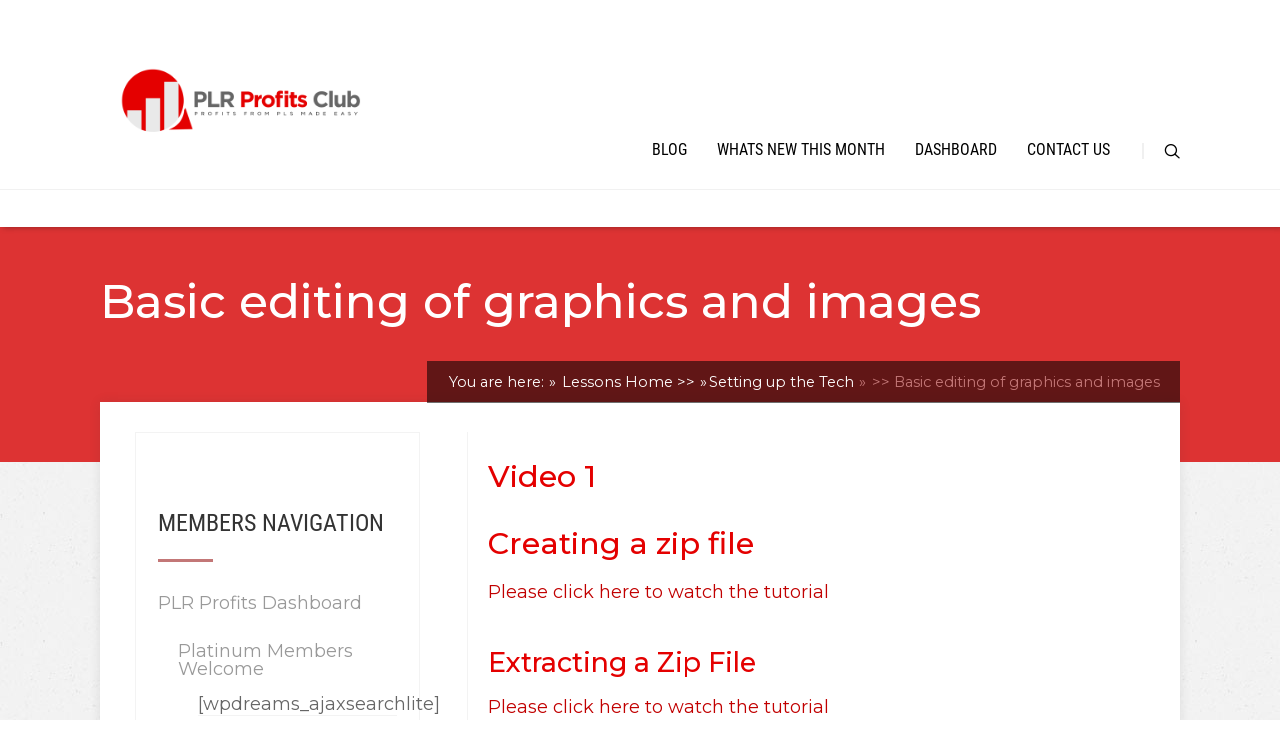

--- FILE ---
content_type: text/html; charset=UTF-8
request_url: https://www.plrprofitsclub.com/lessons/basic-editing-of-graphics-and-images-2/
body_size: 46842
content:

					<!DOCTYPE html>
<html lang="en-US">
<head>
		<title>
		Basic editing of graphics and images | PLR Profits Club	</title>
	<!--[if lt IE 9]>
	<script src="https://www.plrprofitsclub.com/wp-content/themes/pressive/js/html5/dist/html5shiv.js"></script>
	<script src="//css3-mediaqueries-js.googlecode.com/svn/trunk/css3-mediaqueries.js"></script>
	<![endif]-->
	<!--[if IE 8]>
	<link rel="stylesheet" type="text/css" href="https://www.plrprofitsclub.com/wp-content/themes/pressive/css/ie8.css"/>
	<![endif]-->
	<!--[if IE 7]>
	<link rel="stylesheet" type="text/css" href="https://www.plrprofitsclub.com/wp-content/themes/pressive/css/ie7.css"/>
	<![endif]-->
	<meta name="viewport" content="width=device-width, initial-scale=1.0"/>
	<meta charset="UTF-8">
	
			<meta name="msvalidate.01" content="C7BEE8D19F33F84177874EE998391709" />	
				<script type="text/javascript">
			window.flatStyles = window.flatStyles || ''

			window.lightspeedOptimizeStylesheet = function () {
				const currentStylesheet = document.querySelector( '.tcb-lightspeed-style:not([data-ls-optimized])' )

				if ( currentStylesheet ) {
					try {
						if ( currentStylesheet.sheet && currentStylesheet.sheet.cssRules ) {
							if ( window.flatStyles ) {
								if ( this.optimizing ) {
									setTimeout( window.lightspeedOptimizeStylesheet.bind( this ), 24 )
								} else {
									this.optimizing = true;

									let rulesIndex = 0;

									while ( rulesIndex < currentStylesheet.sheet.cssRules.length ) {
										const rule = currentStylesheet.sheet.cssRules[ rulesIndex ]
										/* remove rules that already exist in the page */
										if ( rule.type === CSSRule.STYLE_RULE && window.flatStyles.includes( `${rule.selectorText}{` ) ) {
											currentStylesheet.sheet.deleteRule( rulesIndex )
										} else {
											rulesIndex ++
										}
									}
									/* optimize, mark it such, move to the next file, append the styles we have until now */
									currentStylesheet.setAttribute( 'data-ls-optimized', '1' )

									window.flatStyles += currentStylesheet.innerHTML

									this.optimizing = false
								}
							} else {
								window.flatStyles = currentStylesheet.innerHTML
								currentStylesheet.setAttribute( 'data-ls-optimized', '1' )
							}
						}
					} catch ( error ) {
						console.warn( error )
					}

					if ( currentStylesheet.parentElement.tagName !== 'HEAD' ) {
						/* always make sure that those styles end up in the head */
						const stylesheetID = currentStylesheet.id;
						/**
						 * make sure that there is only one copy of the css
						 * e.g display CSS
						 */
						if ( ( ! stylesheetID || ( stylesheetID && ! document.querySelector( `head #${stylesheetID}` ) ) ) ) {
							document.head.prepend( currentStylesheet )
						} else {
							currentStylesheet.remove();
						}
					}
				}
			}

			window.lightspeedOptimizeFlat = function ( styleSheetElement ) {
				if ( document.querySelectorAll( 'link[href*="thrive_flat.css"]' ).length > 1 ) {
					/* disable this flat if we already have one */
					styleSheetElement.setAttribute( 'disabled', true )
				} else {
					/* if this is the first one, make sure he's in head */
					if ( styleSheetElement.parentElement.tagName !== 'HEAD' ) {
						document.head.append( styleSheetElement )
					}
				}
			}
		</script>
		<title>Basic editing of graphics and images &#8211; PLR Profits Club</title>
<meta name='robots' content='max-image-preview:large' />
	<style>img:is([sizes="auto" i], [sizes^="auto," i]) { contain-intrinsic-size: 3000px 1500px }</style>
	<script type="text/javascript">
/* <![CDATA[ */
window._wpemojiSettings = {"baseUrl":"https:\/\/s.w.org\/images\/core\/emoji\/16.0.1\/72x72\/","ext":".png","svgUrl":"https:\/\/s.w.org\/images\/core\/emoji\/16.0.1\/svg\/","svgExt":".svg","source":{"concatemoji":"https:\/\/www.plrprofitsclub.com\/wp-includes\/js\/wp-emoji-release.min.js?ver=6.8.3"}};
/*! This file is auto-generated */
!function(s,n){var o,i,e;function c(e){try{var t={supportTests:e,timestamp:(new Date).valueOf()};sessionStorage.setItem(o,JSON.stringify(t))}catch(e){}}function p(e,t,n){e.clearRect(0,0,e.canvas.width,e.canvas.height),e.fillText(t,0,0);var t=new Uint32Array(e.getImageData(0,0,e.canvas.width,e.canvas.height).data),a=(e.clearRect(0,0,e.canvas.width,e.canvas.height),e.fillText(n,0,0),new Uint32Array(e.getImageData(0,0,e.canvas.width,e.canvas.height).data));return t.every(function(e,t){return e===a[t]})}function u(e,t){e.clearRect(0,0,e.canvas.width,e.canvas.height),e.fillText(t,0,0);for(var n=e.getImageData(16,16,1,1),a=0;a<n.data.length;a++)if(0!==n.data[a])return!1;return!0}function f(e,t,n,a){switch(t){case"flag":return n(e,"\ud83c\udff3\ufe0f\u200d\u26a7\ufe0f","\ud83c\udff3\ufe0f\u200b\u26a7\ufe0f")?!1:!n(e,"\ud83c\udde8\ud83c\uddf6","\ud83c\udde8\u200b\ud83c\uddf6")&&!n(e,"\ud83c\udff4\udb40\udc67\udb40\udc62\udb40\udc65\udb40\udc6e\udb40\udc67\udb40\udc7f","\ud83c\udff4\u200b\udb40\udc67\u200b\udb40\udc62\u200b\udb40\udc65\u200b\udb40\udc6e\u200b\udb40\udc67\u200b\udb40\udc7f");case"emoji":return!a(e,"\ud83e\udedf")}return!1}function g(e,t,n,a){var r="undefined"!=typeof WorkerGlobalScope&&self instanceof WorkerGlobalScope?new OffscreenCanvas(300,150):s.createElement("canvas"),o=r.getContext("2d",{willReadFrequently:!0}),i=(o.textBaseline="top",o.font="600 32px Arial",{});return e.forEach(function(e){i[e]=t(o,e,n,a)}),i}function t(e){var t=s.createElement("script");t.src=e,t.defer=!0,s.head.appendChild(t)}"undefined"!=typeof Promise&&(o="wpEmojiSettingsSupports",i=["flag","emoji"],n.supports={everything:!0,everythingExceptFlag:!0},e=new Promise(function(e){s.addEventListener("DOMContentLoaded",e,{once:!0})}),new Promise(function(t){var n=function(){try{var e=JSON.parse(sessionStorage.getItem(o));if("object"==typeof e&&"number"==typeof e.timestamp&&(new Date).valueOf()<e.timestamp+604800&&"object"==typeof e.supportTests)return e.supportTests}catch(e){}return null}();if(!n){if("undefined"!=typeof Worker&&"undefined"!=typeof OffscreenCanvas&&"undefined"!=typeof URL&&URL.createObjectURL&&"undefined"!=typeof Blob)try{var e="postMessage("+g.toString()+"("+[JSON.stringify(i),f.toString(),p.toString(),u.toString()].join(",")+"));",a=new Blob([e],{type:"text/javascript"}),r=new Worker(URL.createObjectURL(a),{name:"wpTestEmojiSupports"});return void(r.onmessage=function(e){c(n=e.data),r.terminate(),t(n)})}catch(e){}c(n=g(i,f,p,u))}t(n)}).then(function(e){for(var t in e)n.supports[t]=e[t],n.supports.everything=n.supports.everything&&n.supports[t],"flag"!==t&&(n.supports.everythingExceptFlag=n.supports.everythingExceptFlag&&n.supports[t]);n.supports.everythingExceptFlag=n.supports.everythingExceptFlag&&!n.supports.flag,n.DOMReady=!1,n.readyCallback=function(){n.DOMReady=!0}}).then(function(){return e}).then(function(){var e;n.supports.everything||(n.readyCallback(),(e=n.source||{}).concatemoji?t(e.concatemoji):e.wpemoji&&e.twemoji&&(t(e.twemoji),t(e.wpemoji)))}))}((window,document),window._wpemojiSettings);
/* ]]> */
</script>
<style id='wp-emoji-styles-inline-css' type='text/css'>

	img.wp-smiley, img.emoji {
		display: inline !important;
		border: none !important;
		box-shadow: none !important;
		height: 1em !important;
		width: 1em !important;
		margin: 0 0.07em !important;
		vertical-align: -0.1em !important;
		background: none !important;
		padding: 0 !important;
	}
</style>
<link rel='stylesheet' id='wp-block-library-css' href='https://www.plrprofitsclub.com/wp-includes/css/dist/block-library/style.min.css?ver=6.8.3' type='text/css' media='all' />
<style id='classic-theme-styles-inline-css' type='text/css'>
/*! This file is auto-generated */
.wp-block-button__link{color:#fff;background-color:#32373c;border-radius:9999px;box-shadow:none;text-decoration:none;padding:calc(.667em + 2px) calc(1.333em + 2px);font-size:1.125em}.wp-block-file__button{background:#32373c;color:#fff;text-decoration:none}
</style>
<style id='global-styles-inline-css' type='text/css'>
:root{--wp--preset--aspect-ratio--square: 1;--wp--preset--aspect-ratio--4-3: 4/3;--wp--preset--aspect-ratio--3-4: 3/4;--wp--preset--aspect-ratio--3-2: 3/2;--wp--preset--aspect-ratio--2-3: 2/3;--wp--preset--aspect-ratio--16-9: 16/9;--wp--preset--aspect-ratio--9-16: 9/16;--wp--preset--color--black: #000000;--wp--preset--color--cyan-bluish-gray: #abb8c3;--wp--preset--color--white: #ffffff;--wp--preset--color--pale-pink: #f78da7;--wp--preset--color--vivid-red: #cf2e2e;--wp--preset--color--luminous-vivid-orange: #ff6900;--wp--preset--color--luminous-vivid-amber: #fcb900;--wp--preset--color--light-green-cyan: #7bdcb5;--wp--preset--color--vivid-green-cyan: #00d084;--wp--preset--color--pale-cyan-blue: #8ed1fc;--wp--preset--color--vivid-cyan-blue: #0693e3;--wp--preset--color--vivid-purple: #9b51e0;--wp--preset--gradient--vivid-cyan-blue-to-vivid-purple: linear-gradient(135deg,rgba(6,147,227,1) 0%,rgb(155,81,224) 100%);--wp--preset--gradient--light-green-cyan-to-vivid-green-cyan: linear-gradient(135deg,rgb(122,220,180) 0%,rgb(0,208,130) 100%);--wp--preset--gradient--luminous-vivid-amber-to-luminous-vivid-orange: linear-gradient(135deg,rgba(252,185,0,1) 0%,rgba(255,105,0,1) 100%);--wp--preset--gradient--luminous-vivid-orange-to-vivid-red: linear-gradient(135deg,rgba(255,105,0,1) 0%,rgb(207,46,46) 100%);--wp--preset--gradient--very-light-gray-to-cyan-bluish-gray: linear-gradient(135deg,rgb(238,238,238) 0%,rgb(169,184,195) 100%);--wp--preset--gradient--cool-to-warm-spectrum: linear-gradient(135deg,rgb(74,234,220) 0%,rgb(151,120,209) 20%,rgb(207,42,186) 40%,rgb(238,44,130) 60%,rgb(251,105,98) 80%,rgb(254,248,76) 100%);--wp--preset--gradient--blush-light-purple: linear-gradient(135deg,rgb(255,206,236) 0%,rgb(152,150,240) 100%);--wp--preset--gradient--blush-bordeaux: linear-gradient(135deg,rgb(254,205,165) 0%,rgb(254,45,45) 50%,rgb(107,0,62) 100%);--wp--preset--gradient--luminous-dusk: linear-gradient(135deg,rgb(255,203,112) 0%,rgb(199,81,192) 50%,rgb(65,88,208) 100%);--wp--preset--gradient--pale-ocean: linear-gradient(135deg,rgb(255,245,203) 0%,rgb(182,227,212) 50%,rgb(51,167,181) 100%);--wp--preset--gradient--electric-grass: linear-gradient(135deg,rgb(202,248,128) 0%,rgb(113,206,126) 100%);--wp--preset--gradient--midnight: linear-gradient(135deg,rgb(2,3,129) 0%,rgb(40,116,252) 100%);--wp--preset--font-size--small: 13px;--wp--preset--font-size--medium: 20px;--wp--preset--font-size--large: 36px;--wp--preset--font-size--x-large: 42px;--wp--preset--spacing--20: 0.44rem;--wp--preset--spacing--30: 0.67rem;--wp--preset--spacing--40: 1rem;--wp--preset--spacing--50: 1.5rem;--wp--preset--spacing--60: 2.25rem;--wp--preset--spacing--70: 3.38rem;--wp--preset--spacing--80: 5.06rem;--wp--preset--shadow--natural: 6px 6px 9px rgba(0, 0, 0, 0.2);--wp--preset--shadow--deep: 12px 12px 50px rgba(0, 0, 0, 0.4);--wp--preset--shadow--sharp: 6px 6px 0px rgba(0, 0, 0, 0.2);--wp--preset--shadow--outlined: 6px 6px 0px -3px rgba(255, 255, 255, 1), 6px 6px rgba(0, 0, 0, 1);--wp--preset--shadow--crisp: 6px 6px 0px rgba(0, 0, 0, 1);}:where(.is-layout-flex){gap: 0.5em;}:where(.is-layout-grid){gap: 0.5em;}body .is-layout-flex{display: flex;}.is-layout-flex{flex-wrap: wrap;align-items: center;}.is-layout-flex > :is(*, div){margin: 0;}body .is-layout-grid{display: grid;}.is-layout-grid > :is(*, div){margin: 0;}:where(.wp-block-columns.is-layout-flex){gap: 2em;}:where(.wp-block-columns.is-layout-grid){gap: 2em;}:where(.wp-block-post-template.is-layout-flex){gap: 1.25em;}:where(.wp-block-post-template.is-layout-grid){gap: 1.25em;}.has-black-color{color: var(--wp--preset--color--black) !important;}.has-cyan-bluish-gray-color{color: var(--wp--preset--color--cyan-bluish-gray) !important;}.has-white-color{color: var(--wp--preset--color--white) !important;}.has-pale-pink-color{color: var(--wp--preset--color--pale-pink) !important;}.has-vivid-red-color{color: var(--wp--preset--color--vivid-red) !important;}.has-luminous-vivid-orange-color{color: var(--wp--preset--color--luminous-vivid-orange) !important;}.has-luminous-vivid-amber-color{color: var(--wp--preset--color--luminous-vivid-amber) !important;}.has-light-green-cyan-color{color: var(--wp--preset--color--light-green-cyan) !important;}.has-vivid-green-cyan-color{color: var(--wp--preset--color--vivid-green-cyan) !important;}.has-pale-cyan-blue-color{color: var(--wp--preset--color--pale-cyan-blue) !important;}.has-vivid-cyan-blue-color{color: var(--wp--preset--color--vivid-cyan-blue) !important;}.has-vivid-purple-color{color: var(--wp--preset--color--vivid-purple) !important;}.has-black-background-color{background-color: var(--wp--preset--color--black) !important;}.has-cyan-bluish-gray-background-color{background-color: var(--wp--preset--color--cyan-bluish-gray) !important;}.has-white-background-color{background-color: var(--wp--preset--color--white) !important;}.has-pale-pink-background-color{background-color: var(--wp--preset--color--pale-pink) !important;}.has-vivid-red-background-color{background-color: var(--wp--preset--color--vivid-red) !important;}.has-luminous-vivid-orange-background-color{background-color: var(--wp--preset--color--luminous-vivid-orange) !important;}.has-luminous-vivid-amber-background-color{background-color: var(--wp--preset--color--luminous-vivid-amber) !important;}.has-light-green-cyan-background-color{background-color: var(--wp--preset--color--light-green-cyan) !important;}.has-vivid-green-cyan-background-color{background-color: var(--wp--preset--color--vivid-green-cyan) !important;}.has-pale-cyan-blue-background-color{background-color: var(--wp--preset--color--pale-cyan-blue) !important;}.has-vivid-cyan-blue-background-color{background-color: var(--wp--preset--color--vivid-cyan-blue) !important;}.has-vivid-purple-background-color{background-color: var(--wp--preset--color--vivid-purple) !important;}.has-black-border-color{border-color: var(--wp--preset--color--black) !important;}.has-cyan-bluish-gray-border-color{border-color: var(--wp--preset--color--cyan-bluish-gray) !important;}.has-white-border-color{border-color: var(--wp--preset--color--white) !important;}.has-pale-pink-border-color{border-color: var(--wp--preset--color--pale-pink) !important;}.has-vivid-red-border-color{border-color: var(--wp--preset--color--vivid-red) !important;}.has-luminous-vivid-orange-border-color{border-color: var(--wp--preset--color--luminous-vivid-orange) !important;}.has-luminous-vivid-amber-border-color{border-color: var(--wp--preset--color--luminous-vivid-amber) !important;}.has-light-green-cyan-border-color{border-color: var(--wp--preset--color--light-green-cyan) !important;}.has-vivid-green-cyan-border-color{border-color: var(--wp--preset--color--vivid-green-cyan) !important;}.has-pale-cyan-blue-border-color{border-color: var(--wp--preset--color--pale-cyan-blue) !important;}.has-vivid-cyan-blue-border-color{border-color: var(--wp--preset--color--vivid-cyan-blue) !important;}.has-vivid-purple-border-color{border-color: var(--wp--preset--color--vivid-purple) !important;}.has-vivid-cyan-blue-to-vivid-purple-gradient-background{background: var(--wp--preset--gradient--vivid-cyan-blue-to-vivid-purple) !important;}.has-light-green-cyan-to-vivid-green-cyan-gradient-background{background: var(--wp--preset--gradient--light-green-cyan-to-vivid-green-cyan) !important;}.has-luminous-vivid-amber-to-luminous-vivid-orange-gradient-background{background: var(--wp--preset--gradient--luminous-vivid-amber-to-luminous-vivid-orange) !important;}.has-luminous-vivid-orange-to-vivid-red-gradient-background{background: var(--wp--preset--gradient--luminous-vivid-orange-to-vivid-red) !important;}.has-very-light-gray-to-cyan-bluish-gray-gradient-background{background: var(--wp--preset--gradient--very-light-gray-to-cyan-bluish-gray) !important;}.has-cool-to-warm-spectrum-gradient-background{background: var(--wp--preset--gradient--cool-to-warm-spectrum) !important;}.has-blush-light-purple-gradient-background{background: var(--wp--preset--gradient--blush-light-purple) !important;}.has-blush-bordeaux-gradient-background{background: var(--wp--preset--gradient--blush-bordeaux) !important;}.has-luminous-dusk-gradient-background{background: var(--wp--preset--gradient--luminous-dusk) !important;}.has-pale-ocean-gradient-background{background: var(--wp--preset--gradient--pale-ocean) !important;}.has-electric-grass-gradient-background{background: var(--wp--preset--gradient--electric-grass) !important;}.has-midnight-gradient-background{background: var(--wp--preset--gradient--midnight) !important;}.has-small-font-size{font-size: var(--wp--preset--font-size--small) !important;}.has-medium-font-size{font-size: var(--wp--preset--font-size--medium) !important;}.has-large-font-size{font-size: var(--wp--preset--font-size--large) !important;}.has-x-large-font-size{font-size: var(--wp--preset--font-size--x-large) !important;}
:where(.wp-block-post-template.is-layout-flex){gap: 1.25em;}:where(.wp-block-post-template.is-layout-grid){gap: 1.25em;}
:where(.wp-block-columns.is-layout-flex){gap: 2em;}:where(.wp-block-columns.is-layout-grid){gap: 2em;}
:root :where(.wp-block-pullquote){font-size: 1.5em;line-height: 1.6;}
</style>
<link rel='stylesheet' id='pressive-style-css' href='https://www.plrprofitsclub.com/wp-content/themes/pressive/style.css?ver=6.8.3' type='text/css' media='all' />
<link rel='stylesheet' id='thrive-reset-css' href='https://www.plrprofitsclub.com/wp-content/themes/pressive/css/reset.css?ver=20120208' type='text/css' media='all' />
<link rel='stylesheet' id='thrive-main-style-css' href='https://www.plrprofitsclub.com/wp-content/themes/pressive/css/main_red.css?ver=2014123' type='text/css' media='all' />
<link rel='stylesheet' id='thrive-apprentice-style-css' href='https://www.plrprofitsclub.com/wp-content/themes/pressive/appr/css/apprentice_red.css?ver=20120208' type='text/css' media='all' />
<script type="text/javascript" src="https://www.plrprofitsclub.com/wp-includes/js/jquery/jquery.min.js" id="jquery-core-js"></script>
<script type="text/javascript" src="https://www.plrprofitsclub.com/wp-includes/js/jquery/jquery-migrate.min.js" id="jquery-migrate-js"></script>
<link rel="https://api.w.org/" href="https://www.plrprofitsclub.com/wp-json/" /><link rel="EditURI" type="application/rsd+xml" title="RSD" href="https://www.plrprofitsclub.com/xmlrpc.php?rsd" />
<meta name="generator" content="WordPress 6.8.3" />
<link rel="canonical" href="https://www.plrprofitsclub.com/lessons/basic-editing-of-graphics-and-images-2/" />
<link rel='shortlink' href='https://www.plrprofitsclub.com/?p=10691' />
<link rel="alternate" title="oEmbed (JSON)" type="application/json+oembed" href="https://www.plrprofitsclub.com/wp-json/oembed/1.0/embed?url=https%3A%2F%2Fwww.plrprofitsclub.com%2Flessons%2Fbasic-editing-of-graphics-and-images-2%2F" />
<link rel="alternate" title="oEmbed (XML)" type="text/xml+oembed" href="https://www.plrprofitsclub.com/wp-json/oembed/1.0/embed?url=https%3A%2F%2Fwww.plrprofitsclub.com%2Flessons%2Fbasic-editing-of-graphics-and-images-2%2F&#038;format=xml" />
<style type="text/css" id="tve_global_variables">:root{--tcb-color-0:rgb(255, 255, 255);--tcb-color-0-h:0;--tcb-color-0-s:0%;--tcb-color-0-l:100%;--tcb-color-0-a:1;--tcb-background-author-image:url(https://secure.gravatar.com/avatar/e78b785ac5faaf67fe0314439c6850d11d3412d05b2860bdde8eff0a99f3f7d7?s=256&r=g);--tcb-background-user-image:url();--tcb-background-featured-image-thumbnail:url(https://www.plrprofitsclub.com/wp-content/plugins/thrive-visual-editor/editor/css/images/featured_image.png);}</style><link href='//fonts.googleapis.com/css?family=Montserrat:400,400italic,500' rel='stylesheet' type='text/css'><link href='//fonts.googleapis.com/css?family=Montserrat:400,400italic,500' rel='stylesheet' type='text/css'>		<style type="text/css">.wp-video-shortcode {
				max-width: 100% !important;
			}body { background:#; }.cnt article h1.entry-title a { color:#e40000; }.cnt article h2.entry-title a { color:#e40000; }.bSe h1, .b-tt h1 { color:#e40000; }.bSe h2, .b-tt h2 { color:#e40000; }.bSe h3, .b-tt h3 { color:#e40000; }.bSe h4, .b-tt h4 { color:#e40000; }.bSe h5, .b-tt h5 { color:#e40000; }.bSe h6, .b-tt h6 { color:#e40000; }.cnt article p, .b-tt p { color:#000000; }.cnt .bSe article, .cnt .bSe .tve-c p { color:#000000; }.cnt article h1 a, .tve-woocommerce .bSe .awr .entry-title, .tve-woocommerce .bSe .awr .page-title{font-family:Montserrat,sans-serif;}.bSe h1, .b-tt h1{font-family:Montserrat,sans-serif;}.bSe h2,.tve-woocommerce .bSe h2, .b-tt h2{font-family:Montserrat,sans-serif;}.bSe h3,.tve-woocommerce .bSe h3, .b-tt h3{font-family:Montserrat,sans-serif;}.bSe h4, .b-tt h4{font-family:Montserrat,sans-serif;}.bSe h5, .b-tt h5{font-family:Montserrat,sans-serif;}.bSe h6, .b-tt h6{font-family:Montserrat,sans-serif;}#text_logo{font-family:Montserrat,sans-serif;}.cnt article h1 a { font-weight:500; }.bSe h1, .b-tt h1 { font-weight:500; }.bSe h2, .b-tt h2 { font-weight:500; }.bSe h3, .b-tt h3 { font-weight:500; }.bSe h4, .b-tt h4 { font-weight:500; }.bSe h5, .b-tt h5 { font-weight:500; }.bSe h6, .b-tt h6 { font-weight:500; }.cnt, .bp-t, .b-tt p, .b-tt, .tve-woocommerce .product p, .tve-woocommerce .products p{font-family:Montserrat,sans-serif;font-weight:400;}article strong {font-weight: bold;}.bSe h1, .b-tt .entry-title, .ind .bSe .awr .awr-i .entry-title { font-size:47px; }.cnt, .b-tt p, .b-tt { font-size:18px; }.thrivecb { font-size:18px; }.out { font-size:18px; }.aut p { font-size:18px; }.cnt p, .tve-c { line-height:1.75em; }.thrivecb { line-height:1.75em; }.bSe a, .cnt article a { color:#c10000; }.bSe .faq h4{font-family:Montserrat,sans-serif;font-weight:400;}article strong {font-weight: bold;}header nav > ul.menu > li > a { color:#000!important; }header nav > ul.menu > li >  a:hover { color:#c37777; }header nav > ul > li.current_page_item > a:hover { color:#c37777; }header nav > ul > li.current_menu_item > a:hover { color:#c37777; }header nav > ul > li.current_menu_item > a:hover { color:#c37777; }header nav > ul > li > a:active { color:#c37777; }header #logo > a > img { max-width:300px; }header ul.menu > li.h-cta > a { color:#c32526!important; }header ul.menu > li.h-cta > a { background:#transparent; }header ul.menu > li.h-cta > a { border-color:#c32526; }header ul.menu > li.h-cta > a:hover { color:#FFFFFF!important; }header ul.menu > li.h-cta > a:hover { background:#c32526; }</style>
		<style type="text/css" id="thrive-default-styles"></style><link rel="icon" href="https://www.plrprofitsclub.com/wp-content/uploads/2020/06/PLRPROFITSCLUB-100x100.png" sizes="32x32" />
<link rel="icon" href="https://www.plrprofitsclub.com/wp-content/uploads/2020/06/PLRPROFITSCLUB-220x220.png" sizes="192x192" />
<link rel="apple-touch-icon" href="https://www.plrprofitsclub.com/wp-content/uploads/2020/06/PLRPROFITSCLUB-220x220.png" />
<meta name="msapplication-TileImage" content="https://www.plrprofitsclub.com/wp-content/uploads/2020/06/PLRPROFITSCLUB.png" />
			<style type="text/css">.h-b c-c, #h-b c-c, .single-appr_lesson .h-b c-c{background-color:#79C500 !important;}
.thrive_date{display:none;}
.thrive_date{display:none !important;}
header nav ul > li {
    padding: 15px 30px 30px 0 !important;
}
#user_login, #user_first_name, #user_last_name{background:#f7f7f7 url(https://www.plrprofitsclub.com/wp-content/uploads/2016/05/User-icon.png) scroll 2px 10px no-repeat; padding-left:30px !important;}
#user_email{background:#f7f7f7 url(https://www.plrprofitsclub.com/wp-content/uploads/2016/05/email-icon.png) scroll 2px 10px no-repeat; padding-left:30px !important;}
#mepr_user_password, #user_pass, #mepr_user_password_confirm{background:#f7f7f7 url(https://www.plrprofitsclub.com/wp-content/uploads/2016/05/password.png) scroll 2px 10px no-repeat; padding-left:30px !important;}
.mp-form-row input, .mepr-signup-form input{    border: 1px solid #d7d7d7 !important;;
    border-radius: 2px !important;;
    box-shadow: 0 1px 1px rgba(0, 0, 0, 0.08) inset !important;;
    box-sizing: border-box !important;;
    clear: both;
    display: block;
    font-size: 16px;
    padding: 15px 12px 15px 42px;
    width: 100%;}
.mepr-submit, #wp-submit{background: rgba(0, 0, 0, 0) linear-gradient(to bottom, #a8d92f 0px, #7ec620 100%) repeat scroll 0 0 !important;;
    border: medium none !important;;
    border-radius: 3px !important;
    box-shadow: 0 -4px 0 rgba(0, 0, 0, 0.08) inset !important;
    clear: both;
    color: #fff;
    cursor: pointer;
    display: block;
    font-family: Lato,Arial,Helvetica,sans-serif;
    font-size: 30px !important;
    margin: 10px auto;
    padding: 20px 15px;
    text-shadow: 0 -1px 0 rgba(0, 0, 0, 0.2) !important;;
    width: 350px !important;
}
.mepr-submit:hover, #wp-submit:hover {
    background: rgba(0, 0, 0, 0) linear-gradient(to bottom, #bbec42 0px, #8ed72f 100%) repeat scroll 0 0 !important;
}
.mepr-signup-form, #mepr_loginform, .mp-table, .mp_payment_form_wrapper, .mepr-card-form, .mp_wrapper{width: 450px !important;float:left !important;}
.mepr-signup-form input.active {
    -moz-border-bottom-colors: none;
    -moz-border-left-colors: none;
    -moz-border-right-colors: none;
    -moz-border-top-colors: none;
    background: #fafafa none repeat scroll 0 0;
    border-color: #e2e2e2 #e2e2e2 #fafafa;
    border-image: none;
    border-style: solid;
    border-width: 1px;
    box-shadow: none;
}
/* Tooltip container */
.tooltip {
outline: 0 none;
    position: relative;
    display: inline-block;
    border-bottom: 1px dotted black; /* If you want dots under the hoverable text */
}

/* Tooltip text */
.tooltip .tooltiptext {
    visibility: hidden;
margin-left: -110px;
    margin-top: -300px;
    width: 120px;
    background-color: black;
    color: #fff !important;
    font-size: 13px !important;
    text-align: center;
    padding: 5px 0;
    border-radius: 6px;
 
    /* Position the tooltip text - see examples below! */
    position: absolute;
    z-index: 1;
}

/* Show the tooltip text when you mouse over the tooltip container */
.tooltip:hover .tooltiptext {
    visibility: visible;
}


/* Tooltip container */
.tooltip1 {
outline: 0 none;
    position: relative;
    display: inline-block;
    border-bottom: 1px dotted black; /* If you want dots under the hoverable text */
}

/* Tooltip text */
.tooltip1 .tooltiptext1 {
    visibility: hidden;
margin-left: -95px;
    margin-top: -270px;
    width: 120px;
    background-color: black;
    color: #fff !important;
font-size: 13px !important;
    text-align: center;
    padding: 5px 0;
    border-radius: 6px;
 
    /* Position the tooltip1 text - see examples below! */
    position: absolute;
    z-index: 1;
}

/* Show the tooltip1 text when you mouse over the tooltip1 container */
.tooltip1:hover .tooltiptext1 {
    visibility: visible;
}

/* Tooltip container */
.tooltip2 {
outline: 0 none;
    position: relative;
    display: inline-block;
    border-bottom: 1px dotted black; /* If you want dots under the hoverable text */
}

/* Tooltip text */
.tooltip2 .tooltiptext2 {
    visibility: hidden;
margin-left: -72px;
    margin-top: -270px;
    width: 120px;
font-size: 13px !important;
    background-color: black;
    color: #fff !important;
    text-align: center;
    padding: 5px 0;
    border-radius: 6px;
 
    /* Position the tooltip text - see examples below! */
    position: absolute;
    z-index: 1;
}

/* Show the tooltip text when you mouse over the tooltip container */
.tooltip2:hover .tooltiptext2 {
    visibility: visible;
}
.sidb{width:540px !important;float:right !important;}
.mepr-signup-form input:hover, #mepr_loginform input:hover{border:1px solid #79C500 !important;}
#btt{background:url(https://www.plrprofitsclub.com/wp-content/uploads/2016/05/bottom-2.jpg) scroll 10px 5px no-repeat !important;}
.relative-wrapper .tooltip-inner i {
    bottom: -47px;
    position: absolute;
}
.bSe table tr:nth-child(2n+1) td {background:#F8FFE2 !important;
}
.bSe table th {
  background:#79C500 !important;
  color:#FFFFFF;
  font-family:Roboto, sans-serif;
  font-size:1.25em;
  font-weight:400;
  padding:17px;
}</style>
		
</head>
<body class="wp-singular appr_lesson-template-default single single-appr_lesson postid-10691 custom-background wp-theme-pressive">




<div class="h-b c-c"
     style="background-color: #dd3333;">
	<div class="c-ti" style="">
	</div>
	<div class="h-bi">
		<div id="floating_menu"  data-float='float-fixed'>
			<header
				class="side "
				style="">
								<div class="h-i">
					<div class="wrp">
														<div id="logo">
									<a href="https://www.plrprofitsclub.com/welcome/"><img
											src="https://www.plrprofitsclub.com/wp-content/uploads/2021/12/PLR-LOGO-A.png" class="l-d"
											alt="PLR Profits Club"></a>
									<a href="https://www.plrprofitsclub.com/welcome/"><img
											src="https://www.plrprofitsclub.com/wp-content/uploads/2021/12/PLR-LOGO-A.png" class="l-l"
											alt="PLR Profits Club"></a>
								</div>
								
						<div class="hsm"
						     >
							<span>Menu</span>
						</div>
						<div class="m-s"
						     >
							<div class="m-si">
																	<nav class="menu-member-container"><ul id="menu-member" class="menu"><li  id="menu-item-5525" class="menu-item menu-item-type-custom menu-item-object-custom menu-item-home"><a  href="https://www.plrprofitsclub.com/">Blog</a></li>
<li  id="menu-item-10919" class="menu-item menu-item-type-post_type menu-item-object-page"><a  href="https://www.plrprofitsclub.com/plr-profits-club-dashboard/platinum-members-welcome/whats-new/">Whats New This Month</a></li>
<li  id="menu-item-10768" class="menu-item menu-item-type-custom menu-item-object-custom"><a  href="https://www.plrprofitsclub.com/plr-profits-club-dashboard/">Dashboard</a></li>
<li  id="menu-item-20903" class="menu-item menu-item-type-custom menu-item-object-custom"><a  href="https://inboxingprohost.com/index.php/support-4/">Contact Us</a></li>
</ul></nav>																<div class="s-b clearfix">
									<form action="https://www.plrprofitsclub.com/welcome/" method="get">
										<label for="search">SEARCH: </label>
										<input type="text" name="s" id="search"/>

										<div class="clear"></div>
									</form>
									<span class="s-bb"></span>
								</div>
							</div>
						</div>
					</div>
				</div>
			</header>
		</div>
	</div>

			<div class="b-tt b-tl">
			<div class="wrp">
				
				<h1 class="entry-title">Basic editing of graphics and images</h1>
		
	









			</div>
		</div>
	
</div>



		<div class="wrp cnt">
				<section class="brd">
		<ul>
			<li> You are here:</li>
			<li><a class='home' href='https://www.plrprofitsclub.com/members/welcome/'> Lessons Home<span> >> </span></a></li><li><a href=https://www.plrprofitsclub.com/apprentice/setting-up-the-tech/>Setting up the Tech</a></li><li><span> >> </span>Basic editing of graphics and images</li>		</ul>
	</section>


								<div class="sAsCont">
				<aside class="sAs left">
			<section id="text-18"><div class="scn">			<div class="textwidget"></div>
		</div></section><section id="text-16"><div class="scn">			<div class="textwidget"><div class="scn"><p class="ttl">Members Navigation</p>		<ul><li class="page_item page-item-2746 page_item_has_children current_page_ancestor current_page_parent"><a href="http://www.plrprofitsclub.com/plr-profits-club-dashboard/">PLR Profits Dashboard</a>
<ul class="children">
	<li class="page_item page-item-9584 page_item_has_children current_page_item"><a href="http://www.plrprofitsclub.com/plr-profits-club-dashboard/platinum-members-welcome/">Platinum Members Welcome</a>
	<ul class="children">
<li>[wpdreams_ajaxsearchlite]</li>
<li class="page_item page-item-6079"><a href="http://www.plrprofitsclub.com/plr-profits-club-dashboard/platinum-members-welcome/whats-new/">What’s New This Month</a></li>
<li class="page_item page-item-3237 page_item_has_children"><a href="http://www.plrprofitsclub.com/plr-profits-club-dashboard/platinum-members-welcome/plrmrr-products-to-sell-use-and-giveaway/">Premium PLR/MRR/RR Products to Sell, Use and Giveaway</a>	
</li>
		<li class="page_item page-item-9494 page_item_has_children"><a href="http://www.plrprofitsclub.com/plr-profits-club-dashboard/platinum-members-welcome/setting-up-the-tech/">Setting Up the Tech</a>
</li>
		<li class="page_item page-item-2933 page_item_has_children"><a href="http://www.plrprofitsclub.com/plr-profits-club-dashboard/platinum-members-welcome/a-z-wordpress/">Setting Up Wordpress</a>
		
</li>
<li class="page_item page-item-2933 page_item_has_children"><a href="http://www.plrprofitsclub.com/plr-profits-club-dashboard/platinum-members-welcome/a-z-of-using-plr/">A &ndash; Z of Using PLR</a>
		
</li>
<li class="page_item page-item-3777 page_item_has_children"><a href="http://www.plrprofitsclub.com/plr-profits-club-dashboard/platinum-members-welcome/building-an-authority-website/">Building an Authority Website</a>
		
</li>
		
		<li class="page_item page-item-10108"><a href="http://www.plrprofitsclub.com/plr-profits-club-dashboard/platinum-members-welcome/monthly-newsletters/">Monthly Newsletters</a></li>
		<li class="page_item page-item-4809 page_item_has_children"><a href="http://www.plrprofitsclub.com/plr-profits-club-dashboard/platinum-members-welcome/featured-video-course-of-the-month/">Premium Video of the Month</a>
		
</li>
<li class="page_item page-item-4777 page_item_has_children"><a href="http://www.plrprofitsclub.com/plr-profits-club-dashboard/platinum-members-welcome/training-coaching-courses/">Training Products &amp; Coaching Course’s</a>
		
</li>
<li class="page_item page-item-2105a"><a href="http://www.plrprofitsclub.com/apprentice/sales-funnels/">Sales Funnels</a></li>
<li class="page_item page-item-2105"><a href="http://www.plrprofitsclub.com/plr-profits-club-dashboard/platinum-members-welcome/membership-site-set-up/">Membership Site Set up</a></li>

		<li class="page_item page-item-2105"><a href="http://www.plrprofitsclub.com/plr-profits-club-dashboard/platinum-members-welcome/understanding-basics-of-seo/">Understanding Basics of SEO</a></li>
		<li class="page_item page-item-9386"><a href="http://www.plrprofitsclub.com/plr-profits-club-dashboard/platinum-members-welcome/free-traffic-generation">Free Traffic Generation</a></li>
<li class="page_item page-item-9387"><a href="http://www.plrprofitsclub.com/plr-profits-club-dashboard/platinum-members-welcome/paid-traffic-introduction/">Paid Traffic Introduction</a></li>
		<li class="page_item page-item-10092"><a href="http://www.plrprofitsclub.com/plr-profits-club-dashboard/platinum-members-welcome/email-marketing/">Email Marketing</a></li>
		
		<li class="page_item page-item-10094"><a href="http://www.plrprofitsclub.com/plr-profits-club-dashboard/platinum-members-welcome/periscope-video-marketing/">Periscope Video Marketing</a></li>
		<li class="page_item page-item-6021 page_item_has_children">
		
</li>
<li class="page_item page-item-8886"><a href="http://www.plrprofitsclub.com/plr-profits-club-dashboard/platinum-members-welcome/press-release-directory/">Press Release Directory</a></li>
		<li class="page_item page-item-2958 page_item_has_children"><a href="http://www.plrprofitsclub.com/plr-profits-club-dashboard/platinum-members-welcome/free-online-tools/">FREE Online Tools</a>
		
</li>
		<li class="page_item page-item-2026 page_item_has_children"><a href="http://www.plrprofitsclub.com/plr-profits-club-dashboard/platinum-members-welcome/software/">Free Software Applications</a>
		
</li>
		<li class="page_item page-item-2550 page_item_has_children"><a href="http://www.plrprofitsclub.com/plr-profits-club-dashboard/platinum-members-welcome/fiverr-gigs/">Outsourcing &ndash; Fiverr Gigs</a>
		
</li>
<li class="page_item page-item-8889"><a href="http://www.plrprofitsclub.com/plr-profits-club-dashboard/platinum-members-welcome/100-quick-link-resources/">100 Quick link Resources</a></li>
	</ul>
</li>
	<li class="page_item page-item-8838 page_item_has_children"><a href="http://www.plrprofitsclub.com/plr-profits-club-dashboard/gold-members-start-here/">Gold Members Welcome</a>
	<ul class="children">
		<li class="page_item page-item-5577"><a href="http://www.plrprofitsclub.com/plr-profits-club-dashboard/gold-members-start-here/gold-level-plrmrr-resale-products/">Gold Level PLR/MRR Resale Products</a></li>
		<li class="page_item page-item-9786 page_item_has_children"><a href="http://www.plrprofitsclub.com/plr-profits-club-dashboard/gold-members-start-here/setting-up-the-tech-gold/">Setting Up the Tech</a>
		
</li>
		<li class="page_item page-item-8845"><a href="http://www.plrprofitsclub.com/plr-profits-club-dashboard/gold-members-start-here/installing-and-using-wordpress-a-z/">Installing and Using WordPress A-Z</a></li>
<li class="page_item page-item-8845"><a href="http://www.plrprofitsclub.com/plr-profits-club-dashboard/gold-members-start-here/a-z-of-using-plr-gold/">A - Z of Using PLR</a></li>
		<li class="page_item page-item-8852"><a href="http://www.plrprofitsclub.com/plr-profits-club-dashboard/gold-members-start-here/has-you-wordpress-site-been-hacked-yet_copy_copy/">WordPress Security</a></li>
		
		<li class="page_item page-item-8867"><a href="http://www.plrprofitsclub.com/plr-profits-club-dashboard/gold-members-start-here/understanding-basics-of-seo-gold/">Understanding Basics of SEO</a></li>
		<li class="page_item page-item-8776"><a href="http://www.plrprofitsclub.com/plr-profits-club-dashboard/gold-members-start-here/im-masterclass-training/">IM Masterclass Training</a></li>
		
	
		<li class="page_item page-item-8891"><a href="http://www.plrprofitsclub.com/plr-profits-club-dashboard/gold-members-start-here/business-tools-software/">Business Tools &amp; Software</a></li>		
		<li class="page_item page-item-9465"><a href="http://www.plrprofitsclub.com/plr-profits-club-dashboard/gold-members-start-here/must-have-free-resources/">Top 20 FREE Resource’s</a></li>
<li class="page_item page-item-9816"><a href="http://www.plrprofitsclub.com/upgrade/">Upgrade to Platinum</a></li>
	</ul>
</li>
</ul>
</li>
		</ul>


		</div></div>
		</div></section>		</aside>
			</div>
			
						<div class="bSeCont">
								<section class="bSe right">

					

<div
	class="awr ">
	<div class="meta">
				<div class="met-c"
		     style='display:none;'>
			<div>
				<a href="#comments"><span></span> 0</a>
			</div>
		</div>
	</div>
	<div class="awr-i">

		
				<div class="tve-c">
			<h3>Video 1</h3>
<h3>Creating a zip file</h3>
<p><a href="http://www.plrprofitsclub.com/imtoolkitgold/050_creating-zip-file%20(1)/creating-zip-file/mp4.mp4">Please click here to watch the tutorial</a></p>
<h4>Extracting a Zip File</h4>
<p><a href="http://www.plrprofitsclub.com/imtoolkitgold/051_creating-exit-pop%20(1)/creating-exit-pop/mp4.mp4">Please click here to watch the tutorial</a></p>
<h4>Creating Exit Pop</h4>
<p><a href="http://www.plrprofitsclub.com/imtoolkitgold/052_extracting-zip-file%20(1)/extracting-zip-file/mp4.mp4">Please click here to watch the tutorial</a></p>
<h4>Jing Free Screen Captures Tutorial</h4>
<p><a href="http://www.plrprofitsclub.com/imtoolkitgold/053_jing-free-screen-captures%20(1)/jing-free-screen-captures/jing-free-screen-captures.mp4">Please click here to watch the tutorial</a></p>
					</div>

		<div class="clear"></div>

		

		
		
		
											
	<article id="comments">
				<div class="awr">
			
			<div class="cmb" style="margin-left: 0px;" id="thrive_container_list_comments">
																</div>

						<!-- /comment_list -->
					</div>
		<div id="comment-bottom"></div>
	</article>
					
		
											<a href='https://www.plrprofitsclub.com/lessons/tech-basics-of-using-ftp-2/' class="btn small aprb left">
					<span>« Previous lesson</span>
				</a>
											<a href='https://www.plrprofitsclub.com/lessons/creating-editing-sales-and-download-pages-2/' class="btn small aprb right">
					<span>Next lesson »</span>
				</a>
			
						</div>
</div>
				</section>
							</div>
		
						<div class="clear"></div>

		</div>


		</div>
</div> <!-- Close the wrapper div -->

<footer class="f-hw">
	<div class="f-i">
						<div class="fmm">
			<div class="wrp">
				<p>
											Copyright text 2025 by PLR Profits Club														</p>
				<div class="fm-m">
											<div class="menu-footer_main-container"><ul id="menu-footer_main" class="footer_menu"><li id="menu-item-5290" class="menu-item menu-item-type-custom menu-item-object-custom menu-item-home menu-item-5290"><a href="http://www.plrprofitsclub.com/">Home</a></li>
<li id="menu-item-5292" class="menu-item menu-item-type-post_type menu-item-object-page menu-item-5292"><a href="https://www.plrprofitsclub.com/terms-of-service/">Terms Of Service</a></li>
<li id="menu-item-10879" class="menu-item menu-item-type-post_type menu-item-object-page menu-item-10879"><a href="https://www.plrprofitsclub.com/disclaimer-2/">Disclaimer</a></li>
<li id="menu-item-10880" class="menu-item menu-item-type-post_type menu-item-object-page menu-item-10880"><a href="https://www.plrprofitsclub.com/privacy-policy-3/">Privacy Policy</a></li>
<li id="menu-item-16297" class="menu-item menu-item-type-post_type menu-item-object-page menu-item-16297"><a href="https://www.plrprofitsclub.com/refund-policy/">Refund Policy</a></li>
</ul></div>									</div>
				<div class="clear"></div>
			</div>
		</div>
			</div>
</footer>

<script type="speculationrules">
{"prefetch":[{"source":"document","where":{"and":[{"href_matches":"\/*"},{"not":{"href_matches":["\/wp-*.php","\/wp-admin\/*","\/wp-content\/uploads\/*","\/wp-content\/*","\/wp-content\/plugins\/*","\/wp-content\/themes\/pressive\/*","\/*\\?(.+)"]}},{"not":{"selector_matches":"a[rel~=\"nofollow\"]"}},{"not":{"selector_matches":".no-prefetch, .no-prefetch a"}}]},"eagerness":"conservative"}]}
</script>
<script type='text/javascript'>( $ => {
	/**
	 * Displays toast message from storage, it is used when the user is redirected after login
	 */
	if ( window.sessionStorage ) {
		$( window ).on( 'tcb_after_dom_ready', () => {
			const message = sessionStorage.getItem( 'tcb_toast_message' );

			if ( message ) {
				tcbToast( sessionStorage.getItem( 'tcb_toast_message' ), false );
				sessionStorage.removeItem( 'tcb_toast_message' );
			}
		} );
	}

	/**
	 * Displays toast message
	 *
	 * @param {string}   message  - message to display
	 * @param {Boolean}  error    - whether the message is an error or not
	 * @param {Function} callback - callback function to be called after the message is closed
	 */
	function tcbToast( message, error, callback ) {
		/* Also allow "message" objects */
		if ( typeof message !== 'string' ) {
			message = message.message || message.error || message.success;
		}
		if ( ! error ) {
			error = false;
		}
		TCB_Front.notificationElement.toggle( message, error ? 'error' : 'success', callback );
	}
} )( typeof ThriveGlobal === 'undefined' ? jQuery : ThriveGlobal.$j );
</script><style type="text/css" id="tve_notification_styles"></style>
<div class="tvd-toast tve-fe-message" style="display: none">
	<div class="tve-toast-message tve-success-message">
		<div class="tve-toast-icon-container">
			<span class="tve_tick thrv-svg-icon"></span>
		</div>
		<div class="tve-toast-message-container"></div>
	</div>
</div><script type="text/javascript" id="thrive-main-script-js-extra">
/* <![CDATA[ */
var ThriveApp = {"ajax_url":"https:\/\/www.plrprofitsclub.com\/wp-admin\/admin-ajax.php","is_singular":"1","post_type":"appr_lesson","lazy_load_comments":"0","comments_loaded":"0","theme_uri":"https:\/\/www.plrprofitsclub.com\/wp-content\/themes\/pressive","translations":{"ProductDetails":"Product Details"}};
/* ]]> */
</script>
<script type="text/javascript" src="https://www.plrprofitsclub.com/wp-content/themes/pressive/js/script.min.js?ver=6.8.3" id="thrive-main-script-js"></script>
<script type="text/javascript" id="tve-dash-frontend-js-extra">
/* <![CDATA[ */
var tve_dash_front = {"ajaxurl":"https:\/\/www.plrprofitsclub.com\/wp-admin\/admin-ajax.php","force_ajax_send":"1","is_crawler":"","recaptcha":[],"turnstile":[],"post_id":"10691"};
/* ]]> */
</script>
<script type="text/javascript" src="https://www.plrprofitsclub.com/wp-content/plugins/thrive-visual-editor/thrive-dashboard/js/dist/frontend.min.js?ver=10.8.3" id="tve-dash-frontend-js"></script>
<script type="text/javascript" id="thrive-appr-main-script-js-extra">
/* <![CDATA[ */
var ThriveApprentice = {"ajax_url":"https:\/\/www.plrprofitsclub.com\/wp-admin\/admin-ajax.php","current_post_id":"10691","lang":{"remove_from_fav":"Remove from Favorites","add_to_fav":"Mark as Favorite"},"progress_status":{"new":"new","started":"started","completed":"completed"}};
/* ]]> */
</script>
<script type="text/javascript" src="https://www.plrprofitsclub.com/wp-content/themes/pressive/appr/js/thrive-apprentice.js?ver=6.8.3" id="thrive-appr-main-script-js"></script>
<script type="text/javascript">var tcb_current_post_lists=JSON.parse('[]'); var tcb_post_lists=tcb_post_lists?[...tcb_post_lists,...tcb_current_post_lists]:tcb_current_post_lists;</script><script type="text/javascript">/*<![CDATA[*/if ( !window.TL_Const ) {var TL_Const={"security":"0e9bf46e99","ajax_url":"https:\/\/www.plrprofitsclub.com\/wp-admin\/admin-ajax.php","action_conversion":"tve_leads_ajax_conversion","action_impression":"tve_leads_ajax_impression","custom_post_data":[],"current_screen":{"screen_type":5,"screen_id":10691},"ignored_fields":["email","_captcha_size","_captcha_theme","_captcha_type","_submit_option","_use_captcha","g-recaptcha-response","__tcb_lg_fc","__tcb_lg_msg","_state","_form_type","_error_message_option","_back_url","_submit_option","url","_asset_group","_asset_option","mailchimp_optin","tcb_token","tve_labels","tve_mapping","_api_custom_fields","_sendParams","_autofill"],"ajax_load":0};} else { window.TL_Front && TL_Front.extendConst && TL_Front.extendConst({"security":"0e9bf46e99","ajax_url":"https:\/\/www.plrprofitsclub.com\/wp-admin\/admin-ajax.php","action_conversion":"tve_leads_ajax_conversion","action_impression":"tve_leads_ajax_impression","custom_post_data":[],"current_screen":{"screen_type":5,"screen_id":10691},"ignored_fields":["email","_captcha_size","_captcha_theme","_captcha_type","_submit_option","_use_captcha","g-recaptcha-response","__tcb_lg_fc","__tcb_lg_msg","_state","_form_type","_error_message_option","_back_url","_submit_option","url","_asset_group","_asset_option","mailchimp_optin","tcb_token","tve_labels","tve_mapping","_api_custom_fields","_sendParams","_autofill"],"ajax_load":0})} /*]]> */</script></body>
</html>